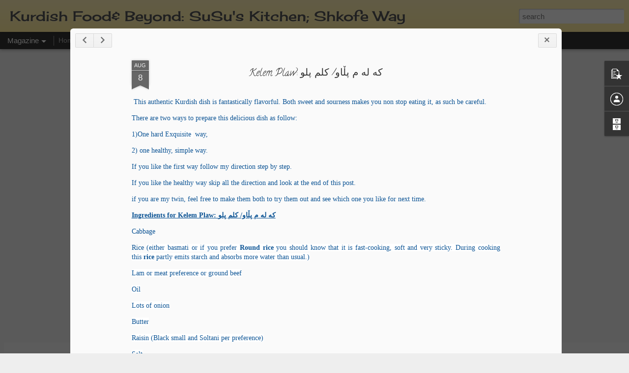

--- FILE ---
content_type: text/javascript; charset=UTF-8
request_url: https://www.kurdishcooking.com/?v=0&action=initial&widgetId=Profile1&responseType=js&xssi_token=AOuZoY7ARERuL3gsr_dTzWiFgY6SKr-nbQ%3A1769457787228
body_size: 121
content:
try {
_WidgetManager._HandleControllerResult('Profile1', 'initial',{'title': 'Contributors', 'team': true, 'authors': [{'userUrl': 'https://www.blogger.com/profile/05527361204347967552', 'display-name': 'New Culture in Hollywood- \u0641\u0631\u0647\u0646\u06af\u06cc \u0646\u0648 \u062f\u0631 \u0647\u0627\u0644\u06cc\u0648\u062f - \u06a9\u06c6\u0644\u062a\u0648\u0631\u06cc \u0646\u0648\u06ce \u0644\u0647 \u0647\u06c6\u0644\u06cc\u0648\u0648\u062f', 'profileLogo': '//www.blogger.com/img/logo-16.png'}, {'userUrl': 'https://www.blogger.com/profile/04696232619864251445', 'display-name': 'Soraya Fallah', 'profileLogo': '//www.blogger.com/img/logo-16.png'}, {'userUrl': 'https://www.blogger.com/profile/03228193473610104496', 'display-name': 'Soreya Fallah', 'profileLogo': '//www.blogger.com/img/logo-16.png'}], 'viewProfileMsg': 'View my complete profile', 'isDisplayable': true});
} catch (e) {
  if (typeof log != 'undefined') {
    log('HandleControllerResult failed: ' + e);
  }
}


--- FILE ---
content_type: text/javascript; charset=UTF-8
request_url: https://www.kurdishcooking.com/?v=0&action=initial&widgetId=BlogArchive1&responseType=js&xssi_token=AOuZoY7ARERuL3gsr_dTzWiFgY6SKr-nbQ%3A1769457787228
body_size: 27
content:
try {
_WidgetManager._HandleControllerResult('BlogArchive1', 'initial',{'data': [{'url': 'https://www.kurdishcooking.com/2024/02/', 'name': 'February 2024', 'expclass': 'expanded', 'post-count': 1}, {'url': 'https://www.kurdishcooking.com/2022/08/', 'name': 'August 2022', 'expclass': 'collapsed', 'post-count': 1}, {'url': 'https://www.kurdishcooking.com/2021/03/', 'name': 'March 2021', 'expclass': 'collapsed', 'post-count': 1}, {'url': 'https://www.kurdishcooking.com/2020/08/', 'name': 'August 2020', 'expclass': 'collapsed', 'post-count': 1}, {'url': 'https://www.kurdishcooking.com/2020/07/', 'name': 'July 2020', 'expclass': 'collapsed', 'post-count': 5}, {'url': 'https://www.kurdishcooking.com/2020/06/', 'name': 'June 2020', 'expclass': 'collapsed', 'post-count': 14}], 'toggleopen': 'MONTHLY-1706774400000', 'style': 'FLAT', 'title': ''});
} catch (e) {
  if (typeof log != 'undefined') {
    log('HandleControllerResult failed: ' + e);
  }
}


--- FILE ---
content_type: text/javascript; charset=UTF-8
request_url: https://www.kurdishcooking.com/?v=0&action=initial&widgetId=BlogArchive1&responseType=js&xssi_token=AOuZoY7ARERuL3gsr_dTzWiFgY6SKr-nbQ%3A1769457787228
body_size: 23
content:
try {
_WidgetManager._HandleControllerResult('BlogArchive1', 'initial',{'data': [{'url': 'https://www.kurdishcooking.com/2024/02/', 'name': 'February 2024', 'expclass': 'expanded', 'post-count': 1}, {'url': 'https://www.kurdishcooking.com/2022/08/', 'name': 'August 2022', 'expclass': 'collapsed', 'post-count': 1}, {'url': 'https://www.kurdishcooking.com/2021/03/', 'name': 'March 2021', 'expclass': 'collapsed', 'post-count': 1}, {'url': 'https://www.kurdishcooking.com/2020/08/', 'name': 'August 2020', 'expclass': 'collapsed', 'post-count': 1}, {'url': 'https://www.kurdishcooking.com/2020/07/', 'name': 'July 2020', 'expclass': 'collapsed', 'post-count': 5}, {'url': 'https://www.kurdishcooking.com/2020/06/', 'name': 'June 2020', 'expclass': 'collapsed', 'post-count': 14}], 'toggleopen': 'MONTHLY-1706774400000', 'style': 'FLAT', 'title': ''});
} catch (e) {
  if (typeof log != 'undefined') {
    log('HandleControllerResult failed: ' + e);
  }
}


--- FILE ---
content_type: text/javascript; charset=UTF-8
request_url: https://www.kurdishcooking.com/?v=0&action=initial&widgetId=Profile1&responseType=js&xssi_token=AOuZoY7ARERuL3gsr_dTzWiFgY6SKr-nbQ%3A1769457787228
body_size: 117
content:
try {
_WidgetManager._HandleControllerResult('Profile1', 'initial',{'title': 'Contributors', 'team': true, 'authors': [{'userUrl': 'https://www.blogger.com/profile/05527361204347967552', 'display-name': 'New Culture in Hollywood- \u0641\u0631\u0647\u0646\u06af\u06cc \u0646\u0648 \u062f\u0631 \u0647\u0627\u0644\u06cc\u0648\u062f - \u06a9\u06c6\u0644\u062a\u0648\u0631\u06cc \u0646\u0648\u06ce \u0644\u0647 \u0647\u06c6\u0644\u06cc\u0648\u0648\u062f', 'profileLogo': '//www.blogger.com/img/logo-16.png'}, {'userUrl': 'https://www.blogger.com/profile/04696232619864251445', 'display-name': 'Soraya Fallah', 'profileLogo': '//www.blogger.com/img/logo-16.png'}, {'userUrl': 'https://www.blogger.com/profile/03228193473610104496', 'display-name': 'Soreya Fallah', 'profileLogo': '//www.blogger.com/img/logo-16.png'}], 'viewProfileMsg': 'View my complete profile', 'isDisplayable': true});
} catch (e) {
  if (typeof log != 'undefined') {
    log('HandleControllerResult failed: ' + e);
  }
}


--- FILE ---
content_type: text/javascript; charset=UTF-8
request_url: https://www.kurdishcooking.com/?v=0&action=initial&widgetId=PopularPosts1&responseType=js&xssi_token=AOuZoY7ARERuL3gsr_dTzWiFgY6SKr-nbQ%3A1769457787228
body_size: 931
content:
try {
_WidgetManager._HandleControllerResult('PopularPosts1', 'initial',{'title': '', 'showSnippets': true, 'showThumbnails': true, 'thumbnailSize': 72, 'showAuthor': true, 'showDate': true, 'posts': [{'id': '1912208111999087595', 'title': 'Trshi-Torshijat-Trshiat- \u062a\u0631\u0634\u06cc\u0627\u062a -\u062a\u0631\u0634\u06cc- \u062a\u0631\u0634\u06cc\u062c\u0627\u062a- pickled vegetables', 'href': 'https://www.kurdishcooking.com/2022/08/trshi-torshijat-trshiat-pickled.html', 'snippet': '\xa0Susu\x26#39;s\xa0 pickled vegetables five kinds:\xa0 mixed veggi,\xa0 Hafteh Bijar Liteh Sir blalook', 'thumbnail': 'https://blogger.googleusercontent.com/img/b/R29vZ2xl/AVvXsEgYRHV0KuA6GGidyHrPIzJq4kj9bpDx62evDl7FNOIO81yINqz949G5hpUbPZQkZ1NaVyVT5dKbo8EK4TwiasJ02KDlrkgLpIxbdeIxcOJgnYp7hmJjcwTJMsG8SXqL5JrHABeGr3hrKjb7nHgZoFVdzRMiZsOWh_4O2WT4pARJegxEQHBfL7903p5q/s72-c/%D8%AA%D8%B1%D8%B4%DB%8C%20%DA%A9%D9%88%D8%B1%D8%AF%DB%8C-Kurdish%20Torshi%20(3).jpg', 'featuredImage': 'https://blogger.googleusercontent.com/img/b/R29vZ2xl/AVvXsEgYRHV0KuA6GGidyHrPIzJq4kj9bpDx62evDl7FNOIO81yINqz949G5hpUbPZQkZ1NaVyVT5dKbo8EK4TwiasJ02KDlrkgLpIxbdeIxcOJgnYp7hmJjcwTJMsG8SXqL5JrHABeGr3hrKjb7nHgZoFVdzRMiZsOWh_4O2WT4pARJegxEQHBfL7903p5q/s320/%D8%AA%D8%B1%D8%B4%DB%8C%20%DA%A9%D9%88%D8%B1%D8%AF%DB%8C-Kurdish%20Torshi%20(3).jpg'}, {'id': '6479153053172950812', 'title': 'Ash Reshteh/Ash Kashk/  \u0626\u0627\u0634/\u0622\u0634 \u0631\u0634\u062a\u0647', 'href': 'https://www.kurdishcooking.com/2021/03/ash-reshtehash-kashk.html', 'snippet': 'This is original photo and meal prepared by SueSue (Dr. Soraya Fallah) Ingredients: Legumes: Chickpeas or Garbanzo beans, mung beans, red or...', 'thumbnail': 'https://blogger.googleusercontent.com/img/b/R29vZ2xl/AVvXsEj7QlODFAMhrLYIxcWaiC0RJz4c0PAdViLiSm7qbANyqNkm9tX3AeCdCyNzRHknd5tp0-Ix_VZI7K9H9aKu9V9vHVuJ7Ji44wyE3XcMZGZI2BsWk74wO4L2M5x6IKta6RdkOrSr8KuwnI0r/s72-w400-c-h310/unnamed.jpg', 'featuredImage': 'https://blogger.googleusercontent.com/img/b/R29vZ2xl/AVvXsEj7QlODFAMhrLYIxcWaiC0RJz4c0PAdViLiSm7qbANyqNkm9tX3AeCdCyNzRHknd5tp0-Ix_VZI7K9H9aKu9V9vHVuJ7Ji44wyE3XcMZGZI2BsWk74wO4L2M5x6IKta6RdkOrSr8KuwnI0r/w400-h310/unnamed.jpg'}, {'id': '2483695930848834919', 'title': 'Plaw o Bnkr', 'href': 'https://www.kurdishcooking.com/2020/06/xorshti-sewzikhoreshtplaw-o-xorsht.html', 'snippet': '                        ', 'thumbnail': 'https://blogger.googleusercontent.com/img/b/R29vZ2xl/AVvXsEhDKFHlgx_8LegKCaP4IVm7Ldfb9L5QrmNOlE7YDVtHzrnq68giowj9wKkRFLIIYWCHKdolGHVWYo4dk2m2VSLOdhrWRtjQtvt4Bu8yn6i5-V02WOisjTRePv-zeEgY4xZBqPdSSUSy7vyY/s72-c/105516049_610055286554780_1365272739837227865_n%255B1%255D.jpg', 'featuredImage': 'https://blogger.googleusercontent.com/img/b/R29vZ2xl/AVvXsEhDKFHlgx_8LegKCaP4IVm7Ldfb9L5QrmNOlE7YDVtHzrnq68giowj9wKkRFLIIYWCHKdolGHVWYo4dk2m2VSLOdhrWRtjQtvt4Bu8yn6i5-V02WOisjTRePv-zeEgY4xZBqPdSSUSy7vyY/s320/105516049_610055286554780_1365272739837227865_n%255B1%255D.jpg'}]});
} catch (e) {
  if (typeof log != 'undefined') {
    log('HandleControllerResult failed: ' + e);
  }
}


--- FILE ---
content_type: text/javascript; charset=UTF-8
request_url: https://www.kurdishcooking.com/?v=0&action=initial&widgetId=PopularPosts1&responseType=js&xssi_token=AOuZoY7ARERuL3gsr_dTzWiFgY6SKr-nbQ%3A1769457787228
body_size: 935
content:
try {
_WidgetManager._HandleControllerResult('PopularPosts1', 'initial',{'title': '', 'showSnippets': true, 'showThumbnails': true, 'thumbnailSize': 72, 'showAuthor': true, 'showDate': true, 'posts': [{'id': '1912208111999087595', 'title': 'Trshi-Torshijat-Trshiat- \u062a\u0631\u0634\u06cc\u0627\u062a -\u062a\u0631\u0634\u06cc- \u062a\u0631\u0634\u06cc\u062c\u0627\u062a- pickled vegetables', 'href': 'https://www.kurdishcooking.com/2022/08/trshi-torshijat-trshiat-pickled.html', 'snippet': '\xa0Susu\x26#39;s\xa0 pickled vegetables five kinds:\xa0 mixed veggi,\xa0 Hafteh Bijar Liteh Sir blalook', 'thumbnail': 'https://blogger.googleusercontent.com/img/b/R29vZ2xl/AVvXsEgYRHV0KuA6GGidyHrPIzJq4kj9bpDx62evDl7FNOIO81yINqz949G5hpUbPZQkZ1NaVyVT5dKbo8EK4TwiasJ02KDlrkgLpIxbdeIxcOJgnYp7hmJjcwTJMsG8SXqL5JrHABeGr3hrKjb7nHgZoFVdzRMiZsOWh_4O2WT4pARJegxEQHBfL7903p5q/s72-c/%D8%AA%D8%B1%D8%B4%DB%8C%20%DA%A9%D9%88%D8%B1%D8%AF%DB%8C-Kurdish%20Torshi%20(3).jpg', 'featuredImage': 'https://blogger.googleusercontent.com/img/b/R29vZ2xl/AVvXsEgYRHV0KuA6GGidyHrPIzJq4kj9bpDx62evDl7FNOIO81yINqz949G5hpUbPZQkZ1NaVyVT5dKbo8EK4TwiasJ02KDlrkgLpIxbdeIxcOJgnYp7hmJjcwTJMsG8SXqL5JrHABeGr3hrKjb7nHgZoFVdzRMiZsOWh_4O2WT4pARJegxEQHBfL7903p5q/s320/%D8%AA%D8%B1%D8%B4%DB%8C%20%DA%A9%D9%88%D8%B1%D8%AF%DB%8C-Kurdish%20Torshi%20(3).jpg'}, {'id': '6479153053172950812', 'title': 'Ash Reshteh/Ash Kashk/  \u0626\u0627\u0634/\u0622\u0634 \u0631\u0634\u062a\u0647', 'href': 'https://www.kurdishcooking.com/2021/03/ash-reshtehash-kashk.html', 'snippet': 'This is original photo and meal prepared by SueSue (Dr. Soraya Fallah) Ingredients: Legumes: Chickpeas or Garbanzo beans, mung beans, red or...', 'thumbnail': 'https://blogger.googleusercontent.com/img/b/R29vZ2xl/AVvXsEj7QlODFAMhrLYIxcWaiC0RJz4c0PAdViLiSm7qbANyqNkm9tX3AeCdCyNzRHknd5tp0-Ix_VZI7K9H9aKu9V9vHVuJ7Ji44wyE3XcMZGZI2BsWk74wO4L2M5x6IKta6RdkOrSr8KuwnI0r/s72-w400-c-h310/unnamed.jpg', 'featuredImage': 'https://blogger.googleusercontent.com/img/b/R29vZ2xl/AVvXsEj7QlODFAMhrLYIxcWaiC0RJz4c0PAdViLiSm7qbANyqNkm9tX3AeCdCyNzRHknd5tp0-Ix_VZI7K9H9aKu9V9vHVuJ7Ji44wyE3XcMZGZI2BsWk74wO4L2M5x6IKta6RdkOrSr8KuwnI0r/w400-h310/unnamed.jpg'}, {'id': '2483695930848834919', 'title': 'Plaw o Bnkr', 'href': 'https://www.kurdishcooking.com/2020/06/xorshti-sewzikhoreshtplaw-o-xorsht.html', 'snippet': '                        ', 'thumbnail': 'https://blogger.googleusercontent.com/img/b/R29vZ2xl/AVvXsEhDKFHlgx_8LegKCaP4IVm7Ldfb9L5QrmNOlE7YDVtHzrnq68giowj9wKkRFLIIYWCHKdolGHVWYo4dk2m2VSLOdhrWRtjQtvt4Bu8yn6i5-V02WOisjTRePv-zeEgY4xZBqPdSSUSy7vyY/s72-c/105516049_610055286554780_1365272739837227865_n%255B1%255D.jpg', 'featuredImage': 'https://blogger.googleusercontent.com/img/b/R29vZ2xl/AVvXsEhDKFHlgx_8LegKCaP4IVm7Ldfb9L5QrmNOlE7YDVtHzrnq68giowj9wKkRFLIIYWCHKdolGHVWYo4dk2m2VSLOdhrWRtjQtvt4Bu8yn6i5-V02WOisjTRePv-zeEgY4xZBqPdSSUSy7vyY/s320/105516049_610055286554780_1365272739837227865_n%255B1%255D.jpg'}]});
} catch (e) {
  if (typeof log != 'undefined') {
    log('HandleControllerResult failed: ' + e);
  }
}
